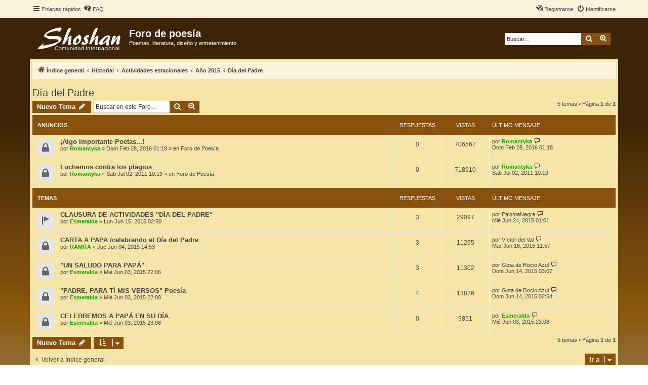

--- FILE ---
content_type: text/html; charset=UTF-8
request_url: https://www.foroshoshan.com/viewforum.php?f=193&sid=e8acdbf3ff9e8306f31792e07e776f8f
body_size: 8038
content:
<!DOCTYPE html>
<html dir="ltr" lang="es">
<head>
<meta charset="utf-8" />
<meta http-equiv="X-UA-Compatible" content="IE=edge">
<meta name="viewport" content="width=device-width, initial-scale=1" />


<title>Día del Padre - Foro de poesía</title>


	<link rel="canonical" href="https://www.foroshoshan.com/viewforum.php?f=193">

<!--
	phpBB style name: proflat
	Based on style:   prosilver (this is the default phpBB3 style)
	Original author:  Tom Beddard ( http://www.subBlue.com/ )
	Modified by:      Mazeltof ( http://www.mazeland.fr/ )
-->

<link href="./assets/css/font-awesome.min.css?assets_version=9" rel="stylesheet">
<link href="./styles/prosilver/theme/stylesheet.css?assets_version=9" rel="stylesheet">
<link href="./styles/proflat_shoshan/theme/style_proflat.css?assets_version=9" rel="stylesheet">
<link href="./styles/proflat_shoshan/theme/color_proflat.css?assets_version=9" rel="stylesheet">




<!--[if lte IE 9]>
	<link href="./styles/proflat_shoshan/theme/tweaks.css?assets_version=9" rel="stylesheet">
<![endif]-->





</head>
<body id="phpbb" class="nojs notouch section-viewforum ltr ">


	<a id="top" class="top-anchor" accesskey="t"></a>
	<div id="page-header">
		<div class="navbar" role="navigation">
	<div class="navbar-container">
	<div class="inner">

	<ul id="nav-main" class="nav-main linklist" role="menubar">

		<li id="quick-links" class="quick-links dropdown-container responsive-menu" data-skip-responsive="true">
			<a href="#" class="dropdown-trigger">
				<i class="icon fa-bars fa-fw" aria-hidden="true"></i><span>Enlaces rápidos</span>
			</a>
			<div class="dropdown">
				<div class="pointer"><div class="pointer-inner"></div></div>
				<ul class="dropdown-contents" role="menu">
					
											<li class="separator"></li>
																									<li>
								<a href="./search.php?search_id=unanswered&amp;sid=f10768f95ec65ff4c9fa095d100bc260" role="menuitem">
									<i class="icon fa-file-o fa-fw icon-gray" aria-hidden="true"></i><span>Temas sin respuesta</span>
								</a>
							</li>
							<li>
								<a href="./search.php?search_id=active_topics&amp;sid=f10768f95ec65ff4c9fa095d100bc260" role="menuitem">
									<i class="icon fa-file-o fa-fw icon-blue" aria-hidden="true"></i><span>Temas activos</span>
								</a>
							</li>
							<li class="separator"></li>
							<li>
								<a href="./search.php?sid=f10768f95ec65ff4c9fa095d100bc260" role="menuitem">
									<i class="icon fa-search fa-fw" aria-hidden="true"></i><span>Buscar</span>
								</a>
							</li>
					
										<li class="separator"></li>

									</ul>
			</div>
		</li>

				<li data-skip-responsive="true">
			<a href="/app.php/help/faq?sid=f10768f95ec65ff4c9fa095d100bc260" rel="help" title="Preguntas Frecuentes" role="menuitem">
				<i class="icon fa-question-circle fa-fw" aria-hidden="true"></i><span>FAQ</span>
			</a>
		</li>
						
			<li class="rightside"  data-skip-responsive="true">
			<a href="./ucp.php?mode=login&amp;sid=f10768f95ec65ff4c9fa095d100bc260" title="Identificarse" accesskey="x" role="menuitem">
				<i class="icon fa-power-off fa-fw" aria-hidden="true"></i><span>Identificarse</span>
			</a>
		</li>
					<li class="rightside" data-skip-responsive="true">
				<a href="./ucp.php?mode=register&amp;sid=f10768f95ec65ff4c9fa095d100bc260" role="menuitem">
					<i class="icon fa-pencil-square-o  fa-fw" aria-hidden="true"></i><span>Registrarse</span>
				</a>
			</li>
						</ul>
	</div>
	</div>
</div>		<div class="headerbar" role="banner">
		<div class="headerbar-container">
					<div class="inner">

			<div id="site-description" class="site-description">
				<a id="logo" class="logo" href="./index.php?sid=f10768f95ec65ff4c9fa095d100bc260" title="Índice general"><span class="site_logo"></span></a>
				<h1>Foro de poesía</h1>
				<p>Poemas, literatura, diseño y entretenimiento.</p>
				<p class="skiplink"><a href="#start_here">Obviar</a></p>
			</div>

									<div id="search-box" class="search-box search-header" role="search">
				<form action="./search.php?sid=f10768f95ec65ff4c9fa095d100bc260" method="get" id="search">
				<fieldset>
					<input name="keywords" id="keywords" type="search" maxlength="128" title="Buscar palabras clave" class="inputbox search tiny" size="20" value="" placeholder="Buscar…" />
					<button class="button button-search" type="submit" title="Buscar">
						<i class="icon fa-search fa-fw" aria-hidden="true"></i><span class="sr-only">Buscar</span>
					</button>
					<a href="./search.php?sid=f10768f95ec65ff4c9fa095d100bc260" class="button button-search-end" title="Búsqueda avanzada">
						<i class="icon fa-cog fa-fw" aria-hidden="true"></i><span class="sr-only">Búsqueda avanzada</span>
					</a>
					<input type="hidden" name="sid" value="f10768f95ec65ff4c9fa095d100bc260" />

				</fieldset>
				</form>
			</div>
						
			</div>
					</div>
		</div>
	</div>

<div id="wrap" class="wrap">

				<div class="navbar" role="navigation">
	<div class="inner">

	<ul id="nav-breadcrumbs" class="nav-breadcrumbs linklist navlinks" role="menubar">
						<li class="breadcrumbs" itemscope itemtype="http://schema.org/BreadcrumbList">
										<span class="crumb"  itemtype="http://schema.org/ListItem" itemprop="itemListElement" itemscope><a href="./index.php?sid=f10768f95ec65ff4c9fa095d100bc260" itemprop="url" accesskey="h" data-navbar-reference="index"><i class="icon fa-home fa-fw"></i><span itemprop="title">Índice general</span></a></span>

											<span class="crumb"  itemtype="http://schema.org/ListItem" itemprop="itemListElement" itemscope data-forum-id="67"><a href="./viewforum.php?f=67&amp;sid=f10768f95ec65ff4c9fa095d100bc260" itemprop="url"><span itemprop="title">Historial</span></a></span>
															<span class="crumb"  itemtype="http://schema.org/ListItem" itemprop="itemListElement" itemscope data-forum-id="74"><a href="./viewforum.php?f=74&amp;sid=f10768f95ec65ff4c9fa095d100bc260" itemprop="url"><span itemprop="title">Actividades estacionales</span></a></span>
															<span class="crumb"  itemtype="http://schema.org/ListItem" itemprop="itemListElement" itemscope data-forum-id="190"><a href="./viewforum.php?f=190&amp;sid=f10768f95ec65ff4c9fa095d100bc260" itemprop="url"><span itemprop="title">Año 2015</span></a></span>
															<span class="crumb"  itemtype="http://schema.org/ListItem" itemprop="itemListElement" itemscope data-forum-id="193"><a href="./viewforum.php?f=193&amp;sid=f10768f95ec65ff4c9fa095d100bc260" itemprop="url"><span itemprop="title">Día del Padre</span></a></span>
												</li>
		
					<li class="rightside responsive-search">
				<a href="./search.php?sid=f10768f95ec65ff4c9fa095d100bc260" title="Ver opciones de búsqueda avanzada" role="menuitem">
					<i class="icon fa-search fa-fw" aria-hidden="true"></i><span class="sr-only">Buscar</span>
				</a>
			</li>
		
			</ul>

	</div>
</div>

	
	<a id="start_here" class="anchor"></a>
	<div id="page-body" class="page-body" role="main">

		
		<h2 class="forum-title"><a href="./viewforum.php?f=193&amp;sid=f10768f95ec65ff4c9fa095d100bc260">Día del Padre</a></h2>
<div>
	<!-- NOTE: remove the style="display: none" when you want to have the forum description on the forum body -->
	<div style="display: none !important;">Durante el mes de junio, la mayor parte de los países del mundo celebran el Día del Padre. En el foro, también lo celebramos.<br /></div>	</div>



	<div class="action-bar bar-top">

				
		<a href="./posting.php?mode=post&amp;f=193&amp;sid=f10768f95ec65ff4c9fa095d100bc260" class="button" title="Publicar un nuevo tema">
							<span>Nuevo Tema</span> <i class="icon fa-pencil fa-fw" aria-hidden="true"></i>
					</a>
						
	
			<div class="search-box" role="search">
			<form method="get" id="forum-search" action="./search.php?sid=f10768f95ec65ff4c9fa095d100bc260">
			<fieldset>
				<input class="inputbox search tiny" type="search" name="keywords" id="search_keywords" size="20" placeholder="Buscar en este Foro…" />
				<button class="button button-search" type="submit" title="Buscar">
					<i class="icon fa-search fa-fw" aria-hidden="true"></i><span class="sr-only">Buscar</span>
				</button>
				<a href="./search.php?sid=f10768f95ec65ff4c9fa095d100bc260" class="button button-search-end" title="Búsqueda avanzada">
					<i class="icon fa-cog fa-fw" aria-hidden="true"></i><span class="sr-only">Búsqueda avanzada</span>
				</a>
				<input type="hidden" name="fid[0]" value="193" />
<input type="hidden" name="sid" value="f10768f95ec65ff4c9fa095d100bc260" />

			</fieldset>
			</form>
		</div>
	
	<div class="pagination">
		5 temas
					&bull; Página <strong>1</strong> de <strong>1</strong>
			</div>

	</div>




	
			<div class="forumbg announcement">
		<div class="inner">
		<ul class="topiclist">
			<li class="header">
				<dl class="row-item">
					<dt><div class="list-inner">Anuncios</div></dt>
					<dd class="posts">Respuestas</dd>
					<dd class="views">Vistas</dd>
					<dd class="lastpost"><span>Último mensaje</span></dd>
				</dl>
			</li>
		</ul>
		<ul class="topiclist topics">
	
				<li class="row bg1 global-announce">
						<dl class="row-item global_read_locked">
				<dt title="Este tema está cerrado, no puede editar mensajes o enviar nuevas respuestas">
				
					<div class="list-inner">
																		<a href="./viewtopic.php?f=2&amp;t=53174&amp;sid=f10768f95ec65ff4c9fa095d100bc260" class="topictitle">¡Algo  Importante  Poetas...!</a>																								<br />
						
												<div class="responsive-show" style="display: none;">
							Último mensaje por <a href="./memberlist.php?mode=viewprofile&amp;u=433&amp;sid=f10768f95ec65ff4c9fa095d100bc260" style="color: #00AA00;" class="username-coloured">Romantyka</a> &laquo; <a href="./viewtopic.php?f=2&amp;t=53174&amp;p=522814&amp;sid=f10768f95ec65ff4c9fa095d100bc260#p522814" title="Ir al último mensaje">Dom Feb 28, 2016 01:18</a>
							<br />Publicado en <a href="./viewforum.php?f=2&amp;sid=f10768f95ec65ff4c9fa095d100bc260">Foro de Poesía</a>						</div>
												
						<div class="topic-poster responsive-hide left-box">
																					por <a href="./memberlist.php?mode=viewprofile&amp;u=433&amp;sid=f10768f95ec65ff4c9fa095d100bc260" style="color: #00AA00;" class="username-coloured">Romantyka</a> &raquo; Dom Feb 28, 2016 01:18							 &raquo; en <a href="./viewforum.php?f=2&amp;sid=f10768f95ec65ff4c9fa095d100bc260">Foro de Poesía</a>						</div>

						
											</div>
				</dt>
				<dd class="posts">0 <dfn>Respuestas</dfn></dd>
				<dd class="views">706567 <dfn>Vistas</dfn></dd>
				<dd class="lastpost">
					<span><dfn>Último mensaje </dfn>por <a href="./memberlist.php?mode=viewprofile&amp;u=433&amp;sid=f10768f95ec65ff4c9fa095d100bc260" style="color: #00AA00;" class="username-coloured">Romantyka</a>													<a href="./viewtopic.php?f=2&amp;t=53174&amp;p=522814&amp;sid=f10768f95ec65ff4c9fa095d100bc260#p522814" title="Ir al último mensaje">
								<i class="icon fa-external-link-square fa-fw icon-lightgray icon-md" aria-hidden="true"></i><span class="sr-only"></span>
							</a>
												<br />Dom Feb 28, 2016 01:18
					</span>
				</dd>
			</dl>
					</li>
		
	

	
	
				<li class="row bg2 global-announce">
						<dl class="row-item global_read_locked">
				<dt title="Este tema está cerrado, no puede editar mensajes o enviar nuevas respuestas">
				
					<div class="list-inner">
																		<a href="./viewtopic.php?f=2&amp;t=34884&amp;sid=f10768f95ec65ff4c9fa095d100bc260" class="topictitle">Luchemos  contra  los  plagios</a>																								<br />
						
												<div class="responsive-show" style="display: none;">
							Último mensaje por <a href="./memberlist.php?mode=viewprofile&amp;u=433&amp;sid=f10768f95ec65ff4c9fa095d100bc260" style="color: #00AA00;" class="username-coloured">Romantyka</a> &laquo; <a href="./viewtopic.php?f=2&amp;t=34884&amp;p=337564&amp;sid=f10768f95ec65ff4c9fa095d100bc260#p337564" title="Ir al último mensaje">Sab Jul 02, 2011 10:19</a>
							<br />Publicado en <a href="./viewforum.php?f=2&amp;sid=f10768f95ec65ff4c9fa095d100bc260">Foro de Poesía</a>						</div>
												
						<div class="topic-poster responsive-hide left-box">
																					por <a href="./memberlist.php?mode=viewprofile&amp;u=433&amp;sid=f10768f95ec65ff4c9fa095d100bc260" style="color: #00AA00;" class="username-coloured">Romantyka</a> &raquo; Sab Jul 02, 2011 10:19							 &raquo; en <a href="./viewforum.php?f=2&amp;sid=f10768f95ec65ff4c9fa095d100bc260">Foro de Poesía</a>						</div>

						
											</div>
				</dt>
				<dd class="posts">0 <dfn>Respuestas</dfn></dd>
				<dd class="views">718910 <dfn>Vistas</dfn></dd>
				<dd class="lastpost">
					<span><dfn>Último mensaje </dfn>por <a href="./memberlist.php?mode=viewprofile&amp;u=433&amp;sid=f10768f95ec65ff4c9fa095d100bc260" style="color: #00AA00;" class="username-coloured">Romantyka</a>													<a href="./viewtopic.php?f=2&amp;t=34884&amp;p=337564&amp;sid=f10768f95ec65ff4c9fa095d100bc260#p337564" title="Ir al último mensaje">
								<i class="icon fa-external-link-square fa-fw icon-lightgray icon-md" aria-hidden="true"></i><span class="sr-only"></span>
							</a>
												<br />Sab Jul 02, 2011 10:19
					</span>
				</dd>
			</dl>
					</li>
		
	

			</ul>
		</div>
	</div>
	
			<div class="forumbg">
		<div class="inner">
		<ul class="topiclist">
			<li class="header">
				<dl class="row-item">
					<dt><div class="list-inner">Temas</div></dt>
					<dd class="posts">Respuestas</dd>
					<dd class="views">Vistas</dd>
					<dd class="lastpost"><span>Último mensaje</span></dd>
				</dl>
			</li>
		</ul>
		<ul class="topiclist topics">
	
				<li class="row bg1 sticky">
						<dl class="row-item sticky_read">
				<dt title="No hay mensajes sin leer">
				
					<div class="list-inner">
																		<a href="./viewtopic.php?f=193&amp;t=52095&amp;sid=f10768f95ec65ff4c9fa095d100bc260" class="topictitle">CLAUSURA DE ACTIVIDADES &quot;DÍA DEL PADRE&quot;</a>																								<br />
						
												<div class="responsive-show" style="display: none;">
							Último mensaje por <a href="./memberlist.php?mode=viewprofile&amp;u=8495&amp;sid=f10768f95ec65ff4c9fa095d100bc260" class="username">PalomaNegra</a> &laquo; <a href="./viewtopic.php?f=193&amp;t=52095&amp;p=514647&amp;sid=f10768f95ec65ff4c9fa095d100bc260#p514647" title="Ir al último mensaje">Mié Jun 24, 2015 01:01</a>
													</div>
													<span class="responsive-show left-box" style="display: none;">Respuestas: <strong>3</strong></span>
												
						<div class="topic-poster responsive-hide left-box">
																					por <a href="./memberlist.php?mode=viewprofile&amp;u=1411&amp;sid=f10768f95ec65ff4c9fa095d100bc260" style="color: #00AA00;" class="username-coloured">Esmeralda</a> &raquo; Lun Jun 15, 2015 02:50													</div>

						
											</div>
				</dt>
				<dd class="posts">3 <dfn>Respuestas</dfn></dd>
				<dd class="views">29097 <dfn>Vistas</dfn></dd>
				<dd class="lastpost">
					<span><dfn>Último mensaje </dfn>por <a href="./memberlist.php?mode=viewprofile&amp;u=8495&amp;sid=f10768f95ec65ff4c9fa095d100bc260" class="username">PalomaNegra</a>													<a href="./viewtopic.php?f=193&amp;t=52095&amp;p=514647&amp;sid=f10768f95ec65ff4c9fa095d100bc260#p514647" title="Ir al último mensaje">
								<i class="icon fa-external-link-square fa-fw icon-lightgray icon-md" aria-hidden="true"></i><span class="sr-only"></span>
							</a>
												<br />Mié Jun 24, 2015 01:01
					</span>
				</dd>
			</dl>
					</li>
		
	

	
	
				<li class="row bg2 sticky">
						<dl class="row-item sticky_read_locked">
				<dt title="Este tema está cerrado, no puede editar mensajes o enviar nuevas respuestas">
				
					<div class="list-inner">
																		<a href="./viewtopic.php?f=193&amp;t=52047&amp;sid=f10768f95ec65ff4c9fa095d100bc260" class="topictitle">CARTA A PAPA /celebrando el Día del Padre</a>																								<br />
						
												<div class="responsive-show" style="display: none;">
							Último mensaje por <a href="./memberlist.php?mode=viewprofile&amp;u=2188&amp;sid=f10768f95ec65ff4c9fa095d100bc260" class="username">Víctor del Val</a> &laquo; <a href="./viewtopic.php?f=193&amp;t=52047&amp;p=514305&amp;sid=f10768f95ec65ff4c9fa095d100bc260#p514305" title="Ir al último mensaje">Mar Jun 16, 2015 11:57</a>
													</div>
													<span class="responsive-show left-box" style="display: none;">Respuestas: <strong>3</strong></span>
												
						<div class="topic-poster responsive-hide left-box">
																					por <a href="./memberlist.php?mode=viewprofile&amp;u=63&amp;sid=f10768f95ec65ff4c9fa095d100bc260" style="color: #00AA00;" class="username-coloured">RAMITA</a> &raquo; Jue Jun 04, 2015 14:53													</div>

						
											</div>
				</dt>
				<dd class="posts">3 <dfn>Respuestas</dfn></dd>
				<dd class="views">11265 <dfn>Vistas</dfn></dd>
				<dd class="lastpost">
					<span><dfn>Último mensaje </dfn>por <a href="./memberlist.php?mode=viewprofile&amp;u=2188&amp;sid=f10768f95ec65ff4c9fa095d100bc260" class="username">Víctor del Val</a>													<a href="./viewtopic.php?f=193&amp;t=52047&amp;p=514305&amp;sid=f10768f95ec65ff4c9fa095d100bc260#p514305" title="Ir al último mensaje">
								<i class="icon fa-external-link-square fa-fw icon-lightgray icon-md" aria-hidden="true"></i><span class="sr-only"></span>
							</a>
												<br />Mar Jun 16, 2015 11:57
					</span>
				</dd>
			</dl>
					</li>
		
	

	
	
				<li class="row bg1 sticky">
						<dl class="row-item sticky_read_locked">
				<dt title="Este tema está cerrado, no puede editar mensajes o enviar nuevas respuestas">
				
					<div class="list-inner">
																		<a href="./viewtopic.php?f=193&amp;t=52042&amp;sid=f10768f95ec65ff4c9fa095d100bc260" class="topictitle">&quot;UN SALUDO PARA PAPÁ&quot;</a>																								<br />
						
												<div class="responsive-show" style="display: none;">
							Último mensaje por <a href="./memberlist.php?mode=viewprofile&amp;u=9080&amp;sid=f10768f95ec65ff4c9fa095d100bc260" class="username">Gota de Rocio Azul</a> &laquo; <a href="./viewtopic.php?f=193&amp;t=52042&amp;p=514214&amp;sid=f10768f95ec65ff4c9fa095d100bc260#p514214" title="Ir al último mensaje">Dom Jun 14, 2015 03:07</a>
													</div>
													<span class="responsive-show left-box" style="display: none;">Respuestas: <strong>3</strong></span>
												
						<div class="topic-poster responsive-hide left-box">
																					por <a href="./memberlist.php?mode=viewprofile&amp;u=1411&amp;sid=f10768f95ec65ff4c9fa095d100bc260" style="color: #00AA00;" class="username-coloured">Esmeralda</a> &raquo; Mié Jun 03, 2015 22:06													</div>

						
											</div>
				</dt>
				<dd class="posts">3 <dfn>Respuestas</dfn></dd>
				<dd class="views">11302 <dfn>Vistas</dfn></dd>
				<dd class="lastpost">
					<span><dfn>Último mensaje </dfn>por <a href="./memberlist.php?mode=viewprofile&amp;u=9080&amp;sid=f10768f95ec65ff4c9fa095d100bc260" class="username">Gota de Rocio Azul</a>													<a href="./viewtopic.php?f=193&amp;t=52042&amp;p=514214&amp;sid=f10768f95ec65ff4c9fa095d100bc260#p514214" title="Ir al último mensaje">
								<i class="icon fa-external-link-square fa-fw icon-lightgray icon-md" aria-hidden="true"></i><span class="sr-only"></span>
							</a>
												<br />Dom Jun 14, 2015 03:07
					</span>
				</dd>
			</dl>
					</li>
		
	

	
	
				<li class="row bg2 sticky">
						<dl class="row-item sticky_read_locked">
				<dt title="Este tema está cerrado, no puede editar mensajes o enviar nuevas respuestas">
				
					<div class="list-inner">
																		<a href="./viewtopic.php?f=193&amp;t=52043&amp;sid=f10768f95ec65ff4c9fa095d100bc260" class="topictitle">&quot;PADRE, PARA TÍ MIS VERSOS&quot;  Poesía</a>																								<br />
						
												<div class="responsive-show" style="display: none;">
							Último mensaje por <a href="./memberlist.php?mode=viewprofile&amp;u=9080&amp;sid=f10768f95ec65ff4c9fa095d100bc260" class="username">Gota de Rocio Azul</a> &laquo; <a href="./viewtopic.php?f=193&amp;t=52043&amp;p=514213&amp;sid=f10768f95ec65ff4c9fa095d100bc260#p514213" title="Ir al último mensaje">Dom Jun 14, 2015 02:54</a>
													</div>
													<span class="responsive-show left-box" style="display: none;">Respuestas: <strong>4</strong></span>
												
						<div class="topic-poster responsive-hide left-box">
																					por <a href="./memberlist.php?mode=viewprofile&amp;u=1411&amp;sid=f10768f95ec65ff4c9fa095d100bc260" style="color: #00AA00;" class="username-coloured">Esmeralda</a> &raquo; Mié Jun 03, 2015 22:08													</div>

						
											</div>
				</dt>
				<dd class="posts">4 <dfn>Respuestas</dfn></dd>
				<dd class="views">13826 <dfn>Vistas</dfn></dd>
				<dd class="lastpost">
					<span><dfn>Último mensaje </dfn>por <a href="./memberlist.php?mode=viewprofile&amp;u=9080&amp;sid=f10768f95ec65ff4c9fa095d100bc260" class="username">Gota de Rocio Azul</a>													<a href="./viewtopic.php?f=193&amp;t=52043&amp;p=514213&amp;sid=f10768f95ec65ff4c9fa095d100bc260#p514213" title="Ir al último mensaje">
								<i class="icon fa-external-link-square fa-fw icon-lightgray icon-md" aria-hidden="true"></i><span class="sr-only"></span>
							</a>
												<br />Dom Jun 14, 2015 02:54
					</span>
				</dd>
			</dl>
					</li>
		
	

	
	
				<li class="row bg1 sticky">
						<dl class="row-item sticky_read_locked">
				<dt title="Este tema está cerrado, no puede editar mensajes o enviar nuevas respuestas">
				
					<div class="list-inner">
																		<a href="./viewtopic.php?f=193&amp;t=52044&amp;sid=f10768f95ec65ff4c9fa095d100bc260" class="topictitle">CELEBREMOS A PAPÁ EN SU DÍA</a>																								<br />
						
												<div class="responsive-show" style="display: none;">
							Último mensaje por <a href="./memberlist.php?mode=viewprofile&amp;u=1411&amp;sid=f10768f95ec65ff4c9fa095d100bc260" style="color: #00AA00;" class="username-coloured">Esmeralda</a> &laquo; <a href="./viewtopic.php?f=193&amp;t=52044&amp;p=513841&amp;sid=f10768f95ec65ff4c9fa095d100bc260#p513841" title="Ir al último mensaje">Mié Jun 03, 2015 23:08</a>
													</div>
												
						<div class="topic-poster responsive-hide left-box">
																					por <a href="./memberlist.php?mode=viewprofile&amp;u=1411&amp;sid=f10768f95ec65ff4c9fa095d100bc260" style="color: #00AA00;" class="username-coloured">Esmeralda</a> &raquo; Mié Jun 03, 2015 23:08													</div>

						
											</div>
				</dt>
				<dd class="posts">0 <dfn>Respuestas</dfn></dd>
				<dd class="views">9851 <dfn>Vistas</dfn></dd>
				<dd class="lastpost">
					<span><dfn>Último mensaje </dfn>por <a href="./memberlist.php?mode=viewprofile&amp;u=1411&amp;sid=f10768f95ec65ff4c9fa095d100bc260" style="color: #00AA00;" class="username-coloured">Esmeralda</a>													<a href="./viewtopic.php?f=193&amp;t=52044&amp;p=513841&amp;sid=f10768f95ec65ff4c9fa095d100bc260#p513841" title="Ir al último mensaje">
								<i class="icon fa-external-link-square fa-fw icon-lightgray icon-md" aria-hidden="true"></i><span class="sr-only"></span>
							</a>
												<br />Mié Jun 03, 2015 23:08
					</span>
				</dd>
			</dl>
					</li>
		
				</ul>
		</div>
	</div>
	

	<div class="action-bar bar-bottom">
					
			<a href="./posting.php?mode=post&amp;f=193&amp;sid=f10768f95ec65ff4c9fa095d100bc260" class="button" title="Publicar un nuevo tema">
							<span>Nuevo Tema</span> <i class="icon fa-pencil fa-fw" aria-hidden="true"></i>
						</a>

						
		
					<form method="post" action="./viewforum.php?f=193&amp;sid=f10768f95ec65ff4c9fa095d100bc260">
			<div class="dropdown-container dropdown-container-left dropdown-button-control sort-tools">
	<span title="Opciones de ordenar y mostrar" class="button button-secondary dropdown-trigger dropdown-select">
		<i class="icon fa-sort-amount-asc fa-fw" aria-hidden="true"></i>
		<span class="caret"><i class="icon fa-sort-down fa-fw" aria-hidden="true"></i></span>
	</span>
	<div class="dropdown hidden">
		<div class="pointer"><div class="pointer-inner"></div></div>
		<div class="dropdown-contents">
			<fieldset class="display-options">
							<label>Mostrar: <select name="st" id="st"><option value="0" selected="selected">Todos los Temas</option><option value="1">1 día</option><option value="7">7 días</option><option value="14">2 semanas</option><option value="30">1 mes</option><option value="90">3 meses</option><option value="180">6 meses</option><option value="365">1 año</option></select></label>
								<label>Ordenar por: <select name="sk" id="sk"><option value="a">Autor</option><option value="t" selected="selected">Fecha publicación</option><option value="r">Respuestas</option><option value="s">Asunto</option><option value="v">Vistas</option></select></label>
				<label>Dirección: <select name="sd" id="sd"><option value="a">Ascendente</option><option value="d" selected="selected">Descendente</option></select></label>
								<hr class="dashed" />
				<input type="submit" class="button2" name="sort" value="Ir" />
						</fieldset>
		</div>
	</div>
</div>
			</form>
		
		<div class="pagination">
			5 temas
							 &bull; Página <strong>1</strong> de <strong>1</strong>
					</div>
	</div>


<div class="action-bar actions-jump">
		<p class="jumpbox-return">
		<a href="./index.php?sid=f10768f95ec65ff4c9fa095d100bc260" class="left-box arrow-left" accesskey="r">
			<i class="icon fa-angle-left fa-fw icon-black" aria-hidden="true"></i><span>Volver a Índice general</span>
		</a>
	</p>
	
		<div class="jumpbox dropdown-container dropdown-container-right dropdown-up dropdown-left dropdown-button-control" id="jumpbox">
			<span title="Ir a" class="button button-secondary dropdown-trigger dropdown-select">
				<span>Ir a</span>
				<span class="caret"><i class="icon fa-sort-down fa-fw" aria-hidden="true"></i></span>
			</span>
		<div class="dropdown">
			<div class="pointer"><div class="pointer-inner"></div></div>
			<ul class="dropdown-contents">
																				<li><a href="./viewforum.php?f=1&amp;sid=f10768f95ec65ff4c9fa095d100bc260" class="jumpbox-cat-link"> <span> Literatura, Poesías y Poemas</span></a></li>
																<li><a href="./viewforum.php?f=2&amp;sid=f10768f95ec65ff4c9fa095d100bc260" class="jumpbox-sub-link"><span class="spacer"></span> <span>&#8627; &nbsp; Foro de Poesía</span></a></li>
																<li><a href="./viewforum.php?f=117&amp;sid=f10768f95ec65ff4c9fa095d100bc260" class="jumpbox-sub-link"><span class="spacer"></span><span class="spacer"></span> <span>&#8627; &nbsp; Actividades especiales</span></a></li>
																<li><a href="./viewforum.php?f=6&amp;sid=f10768f95ec65ff4c9fa095d100bc260" class="jumpbox-sub-link"><span class="spacer"></span> <span>&#8627; &nbsp; Foro de Poesía Sensual</span></a></li>
																<li><a href="./viewforum.php?f=21&amp;sid=f10768f95ec65ff4c9fa095d100bc260" class="jumpbox-sub-link"><span class="spacer"></span> <span>&#8627; &nbsp; Foro de Arte Mayor y Menor</span></a></li>
																<li><a href="./viewforum.php?f=49&amp;sid=f10768f95ec65ff4c9fa095d100bc260" class="jumpbox-sub-link"><span class="spacer"></span><span class="spacer"></span> <span>&#8627; &nbsp; Talleres Literarios y Ortográficos</span></a></li>
																<li><a href="./viewforum.php?f=47&amp;sid=f10768f95ec65ff4c9fa095d100bc260" class="jumpbox-sub-link"><span class="spacer"></span> <span>&#8627; &nbsp; Inspiraciones Cristianas</span></a></li>
																<li><a href="./viewforum.php?f=48&amp;sid=f10768f95ec65ff4c9fa095d100bc260" class="jumpbox-sub-link"><span class="spacer"></span> <span>&#8627; &nbsp; Cartas,  Inspiraciónes, Cuentos, Reflexiones...</span></a></li>
																<li><a href="./viewforum.php?f=63&amp;sid=f10768f95ec65ff4c9fa095d100bc260" class="jumpbox-sub-link"><span class="spacer"></span> <span>&#8627; &nbsp; Declamaciones Poéticas (Poesía con voz)</span></a></li>
																<li><a href="./viewforum.php?f=77&amp;sid=f10768f95ec65ff4c9fa095d100bc260" class="jumpbox-sub-link"><span class="spacer"></span><span class="spacer"></span> <span>&#8627; &nbsp; Tutoriales y Ayuda para grabar tu voz</span></a></li>
																<li><a href="./viewforum.php?f=95&amp;sid=f10768f95ec65ff4c9fa095d100bc260" class="jumpbox-sub-link"><span class="spacer"></span><span class="spacer"></span> <span>&#8627; &nbsp; Videopoemas</span></a></li>
																<li><a href="./viewforum.php?f=92&amp;sid=f10768f95ec65ff4c9fa095d100bc260" class="jumpbox-sub-link"><span class="spacer"></span> <span>&#8627; &nbsp; VídeoPoemas</span></a></li>
																<li><a href="./viewforum.php?f=94&amp;sid=f10768f95ec65ff4c9fa095d100bc260" class="jumpbox-sub-link"><span class="spacer"></span><span class="spacer"></span> <span>&#8627; &nbsp; Tutoriales y Ayuda para crear vídeos</span></a></li>
																<li><a href="./viewforum.php?f=96&amp;sid=f10768f95ec65ff4c9fa095d100bc260" class="jumpbox-sub-link"><span class="spacer"></span><span class="spacer"></span> <span>&#8627; &nbsp; Declamaciones</span></a></li>
																<li><a href="./viewforum.php?f=54&amp;sid=f10768f95ec65ff4c9fa095d100bc260" class="jumpbox-sub-link"><span class="spacer"></span> <span>&#8627; &nbsp; Foro de Poemarios</span></a></li>
																<li><a href="./viewforum.php?f=152&amp;sid=f10768f95ec65ff4c9fa095d100bc260" class="jumpbox-sub-link"><span class="spacer"></span> <span>&#8627; &nbsp; Los plagios están prohibidos</span></a></li>
																<li><a href="./viewforum.php?f=153&amp;sid=f10768f95ec65ff4c9fa095d100bc260" class="jumpbox-sub-link"><span class="spacer"></span><span class="spacer"></span> <span>&#8627; &nbsp; Exhibición de la vergüenza</span></a></li>
																<li><a href="./viewforum.php?f=154&amp;sid=f10768f95ec65ff4c9fa095d100bc260" class="jumpbox-sub-link"><span class="spacer"></span><span class="spacer"></span> <span>&#8627; &nbsp; ¡Me plagiaron en otro sitio!</span></a></li>
																<li><a href="./viewforum.php?f=29&amp;sid=f10768f95ec65ff4c9fa095d100bc260" class="jumpbox-cat-link"> <span> Comunidad e Interacción</span></a></li>
																<li><a href="./viewforum.php?f=30&amp;sid=f10768f95ec65ff4c9fa095d100bc260" class="jumpbox-sub-link"><span class="spacer"></span> <span>&#8627; &nbsp; Foro de Mujeres</span></a></li>
																<li><a href="./viewforum.php?f=97&amp;sid=f10768f95ec65ff4c9fa095d100bc260" class="jumpbox-sub-link"><span class="spacer"></span><span class="spacer"></span> <span>&#8627; &nbsp; Toda Mujer es Bella</span></a></li>
																<li><a href="./viewforum.php?f=33&amp;sid=f10768f95ec65ff4c9fa095d100bc260" class="jumpbox-sub-link"><span class="spacer"></span><span class="spacer"></span> <span>&#8627; &nbsp; Recetas de cocina y trucos caseros</span></a></li>
																<li><a href="./viewforum.php?f=32&amp;sid=f10768f95ec65ff4c9fa095d100bc260" class="jumpbox-sub-link"><span class="spacer"></span> <span>&#8627; &nbsp; Foro de Conversación Libre</span></a></li>
																<li><a href="./viewforum.php?f=42&amp;sid=f10768f95ec65ff4c9fa095d100bc260" class="jumpbox-sub-link"><span class="spacer"></span><span class="spacer"></span> <span>&#8627; &nbsp; Humor, chistes y diversión</span></a></li>
																<li><a href="./viewforum.php?f=40&amp;sid=f10768f95ec65ff4c9fa095d100bc260" class="jumpbox-sub-link"><span class="spacer"></span><span class="spacer"></span> <span>&#8627; &nbsp; Foro de Música</span></a></li>
																<li><a href="./viewforum.php?f=91&amp;sid=f10768f95ec65ff4c9fa095d100bc260" class="jumpbox-sub-link"><span class="spacer"></span><span class="spacer"></span> <span>&#8627; &nbsp; Foro de Encuestas</span></a></li>
																<li><a href="./viewforum.php?f=35&amp;sid=f10768f95ec65ff4c9fa095d100bc260" class="jumpbox-sub-link"><span class="spacer"></span> <span>&#8627; &nbsp; Foro de Amistad y Presentaciones</span></a></li>
																<li><a href="./viewforum.php?f=34&amp;sid=f10768f95ec65ff4c9fa095d100bc260" class="jumpbox-sub-link"><span class="spacer"></span><span class="spacer"></span> <span>&#8627; &nbsp; Álbum de Fotos</span></a></li>
																<li><a href="./viewforum.php?f=36&amp;sid=f10768f95ec65ff4c9fa095d100bc260" class="jumpbox-sub-link"><span class="spacer"></span> <span>&#8627; &nbsp; Sala de Fiestas y Celebraciones</span></a></li>
																<li><a href="./viewforum.php?f=78&amp;sid=f10768f95ec65ff4c9fa095d100bc260" class="jumpbox-sub-link"><span class="spacer"></span><span class="spacer"></span> <span>&#8627; &nbsp; Premios del Foro Shoshan</span></a></li>
																<li><a href="./viewforum.php?f=90&amp;sid=f10768f95ec65ff4c9fa095d100bc260" class="jumpbox-sub-link"><span class="spacer"></span><span class="spacer"></span><span class="spacer"></span> <span>&#8627; &nbsp; Abril 2008</span></a></li>
																<li><a href="./viewforum.php?f=98&amp;sid=f10768f95ec65ff4c9fa095d100bc260" class="jumpbox-sub-link"><span class="spacer"></span><span class="spacer"></span><span class="spacer"></span> <span>&#8627; &nbsp; Mayo 2008</span></a></li>
																<li><a href="./viewforum.php?f=120&amp;sid=f10768f95ec65ff4c9fa095d100bc260" class="jumpbox-sub-link"><span class="spacer"></span> <span>&#8627; &nbsp; Colección de premios</span></a></li>
																<li><a href="./viewforum.php?f=37&amp;sid=f10768f95ec65ff4c9fa095d100bc260" class="jumpbox-cat-link"> <span> Foros de Diseño Gráfico</span></a></li>
																<li><a href="./viewforum.php?f=81&amp;sid=f10768f95ec65ff4c9fa095d100bc260" class="jumpbox-sub-link"><span class="spacer"></span><span class="spacer"></span> <span>&#8627; &nbsp; Diseños MaJeLkY R.</span></a></li>
																<li><a href="./viewforum.php?f=56&amp;sid=f10768f95ec65ff4c9fa095d100bc260" class="jumpbox-cat-link"> <span> General</span></a></li>
																<li><a href="./viewforum.php?f=57&amp;sid=f10768f95ec65ff4c9fa095d100bc260" class="jumpbox-sub-link"><span class="spacer"></span> <span>&#8627; &nbsp; Noticias del foro</span></a></li>
																<li><a href="./viewforum.php?f=58&amp;sid=f10768f95ec65ff4c9fa095d100bc260" class="jumpbox-sub-link"><span class="spacer"></span> <span>&#8627; &nbsp; Comentarios, Preguntas y Sugerencias</span></a></li>
																<li><a href="./viewforum.php?f=3&amp;sid=f10768f95ec65ff4c9fa095d100bc260" class="jumpbox-sub-link"><span class="spacer"></span> <span>&#8627; &nbsp; Tutoriales del foro</span></a></li>
																<li><a href="./viewforum.php?f=67&amp;sid=f10768f95ec65ff4c9fa095d100bc260" class="jumpbox-cat-link"> <span> Historial</span></a></li>
																<li><a href="./viewforum.php?f=68&amp;sid=f10768f95ec65ff4c9fa095d100bc260" class="jumpbox-sub-link"><span class="spacer"></span> <span>&#8627; &nbsp; Archivo del Foro Shoshan 2002-2008</span></a></li>
																<li><a href="./viewforum.php?f=74&amp;sid=f10768f95ec65ff4c9fa095d100bc260" class="jumpbox-sub-link"><span class="spacer"></span> <span>&#8627; &nbsp; Actividades estacionales</span></a></li>
																<li><a href="./viewforum.php?f=114&amp;sid=f10768f95ec65ff4c9fa095d100bc260" class="jumpbox-sub-link"><span class="spacer"></span><span class="spacer"></span> <span>&#8627; &nbsp; Año 2008</span></a></li>
																<li><a href="./viewforum.php?f=52&amp;sid=f10768f95ec65ff4c9fa095d100bc260" class="jumpbox-sub-link"><span class="spacer"></span><span class="spacer"></span><span class="spacer"></span> <span>&#8627; &nbsp; Palacio Navideño</span></a></li>
																<li><a href="./viewforum.php?f=70&amp;sid=f10768f95ec65ff4c9fa095d100bc260" class="jumpbox-sub-link"><span class="spacer"></span><span class="spacer"></span><span class="spacer"></span> <span>&#8627; &nbsp; Certamen Poético de San Valentín</span></a></li>
																<li><a href="./viewforum.php?f=69&amp;sid=f10768f95ec65ff4c9fa095d100bc260" class="jumpbox-sub-link"><span class="spacer"></span><span class="spacer"></span><span class="spacer"></span> <span>&#8627; &nbsp; Palacio de San Valentín</span></a></li>
																<li><a href="./viewforum.php?f=99&amp;sid=f10768f95ec65ff4c9fa095d100bc260" class="jumpbox-sub-link"><span class="spacer"></span><span class="spacer"></span><span class="spacer"></span> <span>&#8627; &nbsp; VIII Aniversario del Foro</span></a></li>
																<li><a href="./viewforum.php?f=101&amp;sid=f10768f95ec65ff4c9fa095d100bc260" class="jumpbox-sub-link"><span class="spacer"></span><span class="spacer"></span><span class="spacer"></span><span class="spacer"></span> <span>&#8627; &nbsp; Certamen de Poesía Romántica</span></a></li>
																<li><a href="./viewforum.php?f=102&amp;sid=f10768f95ec65ff4c9fa095d100bc260" class="jumpbox-sub-link"><span class="spacer"></span><span class="spacer"></span><span class="spacer"></span><span class="spacer"></span> <span>&#8627; &nbsp; Certamen de Poesía Sensual</span></a></li>
																<li><a href="./viewforum.php?f=103&amp;sid=f10768f95ec65ff4c9fa095d100bc260" class="jumpbox-sub-link"><span class="spacer"></span><span class="spacer"></span><span class="spacer"></span><span class="spacer"></span> <span>&#8627; &nbsp; Certamen de Cartas Románticas</span></a></li>
																<li><a href="./viewforum.php?f=104&amp;sid=f10768f95ec65ff4c9fa095d100bc260" class="jumpbox-sub-link"><span class="spacer"></span><span class="spacer"></span><span class="spacer"></span><span class="spacer"></span> <span>&#8627; &nbsp; Certamen de Sonetos de Amor</span></a></li>
																<li><a href="./viewforum.php?f=75&amp;sid=f10768f95ec65ff4c9fa095d100bc260" class="jumpbox-sub-link"><span class="spacer"></span><span class="spacer"></span><span class="spacer"></span> <span>&#8627; &nbsp; Otros (2008)</span></a></li>
																<li><a href="./viewforum.php?f=115&amp;sid=f10768f95ec65ff4c9fa095d100bc260" class="jumpbox-sub-link"><span class="spacer"></span><span class="spacer"></span> <span>&#8627; &nbsp; Año 2009</span></a></li>
																<li><a href="./viewforum.php?f=134&amp;sid=f10768f95ec65ff4c9fa095d100bc260" class="jumpbox-sub-link"><span class="spacer"></span><span class="spacer"></span><span class="spacer"></span> <span>&#8627; &nbsp; Foro de Navidad 2009-2010</span></a></li>
																<li><a href="./viewforum.php?f=132&amp;sid=f10768f95ec65ff4c9fa095d100bc260" class="jumpbox-sub-link"><span class="spacer"></span><span class="spacer"></span><span class="spacer"></span> <span>&#8627; &nbsp; Halloween</span></a></li>
																<li><a href="./viewforum.php?f=126&amp;sid=f10768f95ec65ff4c9fa095d100bc260" class="jumpbox-sub-link"><span class="spacer"></span><span class="spacer"></span><span class="spacer"></span> <span>&#8627; &nbsp; IX Aniversario del Foro</span></a></li>
																<li><a href="./viewforum.php?f=127&amp;sid=f10768f95ec65ff4c9fa095d100bc260" class="jumpbox-sub-link"><span class="spacer"></span><span class="spacer"></span><span class="spacer"></span><span class="spacer"></span> <span>&#8627; &nbsp; Certamen de Poesía Romántica</span></a></li>
																<li><a href="./viewforum.php?f=128&amp;sid=f10768f95ec65ff4c9fa095d100bc260" class="jumpbox-sub-link"><span class="spacer"></span><span class="spacer"></span><span class="spacer"></span><span class="spacer"></span> <span>&#8627; &nbsp; Certamen de Sonetos de Amor</span></a></li>
																<li><a href="./viewforum.php?f=129&amp;sid=f10768f95ec65ff4c9fa095d100bc260" class="jumpbox-sub-link"><span class="spacer"></span><span class="spacer"></span><span class="spacer"></span><span class="spacer"></span> <span>&#8627; &nbsp; Certamen de Cartas de Amor</span></a></li>
																<li><a href="./viewforum.php?f=130&amp;sid=f10768f95ec65ff4c9fa095d100bc260" class="jumpbox-sub-link"><span class="spacer"></span><span class="spacer"></span><span class="spacer"></span><span class="spacer"></span> <span>&#8627; &nbsp; Actividades especiales</span></a></li>
																<li><a href="./viewforum.php?f=113&amp;sid=f10768f95ec65ff4c9fa095d100bc260" class="jumpbox-sub-link"><span class="spacer"></span><span class="spacer"></span><span class="spacer"></span> <span>&#8627; &nbsp; San Valentín 2009</span></a></li>
																<li><a href="./viewforum.php?f=110&amp;sid=f10768f95ec65ff4c9fa095d100bc260" class="jumpbox-sub-link"><span class="spacer"></span><span class="spacer"></span><span class="spacer"></span> <span>&#8627; &nbsp; Foro de Navidad 2008-2009</span></a></li>
																<li><a href="./viewforum.php?f=136&amp;sid=f10768f95ec65ff4c9fa095d100bc260" class="jumpbox-sub-link"><span class="spacer"></span><span class="spacer"></span> <span>&#8627; &nbsp; Año 2010</span></a></li>
																<li><a href="./viewforum.php?f=135&amp;sid=f10768f95ec65ff4c9fa095d100bc260" class="jumpbox-sub-link"><span class="spacer"></span><span class="spacer"></span><span class="spacer"></span> <span>&#8627; &nbsp; San Valentín</span></a></li>
																<li><a href="./viewforum.php?f=137&amp;sid=f10768f95ec65ff4c9fa095d100bc260" class="jumpbox-sub-link"><span class="spacer"></span><span class="spacer"></span><span class="spacer"></span> <span>&#8627; &nbsp; Día de la Madre</span></a></li>
																<li><a href="./viewforum.php?f=138&amp;sid=f10768f95ec65ff4c9fa095d100bc260" class="jumpbox-sub-link"><span class="spacer"></span><span class="spacer"></span><span class="spacer"></span> <span>&#8627; &nbsp; Foro de Navidad 2010-2011</span></a></li>
																<li><a href="./viewforum.php?f=140&amp;sid=f10768f95ec65ff4c9fa095d100bc260" class="jumpbox-sub-link"><span class="spacer"></span><span class="spacer"></span> <span>&#8627; &nbsp; Año 2011</span></a></li>
																<li><a href="./viewforum.php?f=139&amp;sid=f10768f95ec65ff4c9fa095d100bc260" class="jumpbox-sub-link"><span class="spacer"></span><span class="spacer"></span><span class="spacer"></span> <span>&#8627; &nbsp; San Valentín 2011</span></a></li>
																<li><a href="./viewforum.php?f=142&amp;sid=f10768f95ec65ff4c9fa095d100bc260" class="jumpbox-sub-link"><span class="spacer"></span><span class="spacer"></span><span class="spacer"></span> <span>&#8627; &nbsp; Día de la Madre</span></a></li>
																<li><a href="./viewforum.php?f=144&amp;sid=f10768f95ec65ff4c9fa095d100bc260" class="jumpbox-sub-link"><span class="spacer"></span><span class="spacer"></span><span class="spacer"></span> <span>&#8627; &nbsp; XI Aniversario del Foro</span></a></li>
																<li><a href="./viewforum.php?f=149&amp;sid=f10768f95ec65ff4c9fa095d100bc260" class="jumpbox-sub-link"><span class="spacer"></span><span class="spacer"></span><span class="spacer"></span><span class="spacer"></span> <span>&#8627; &nbsp; Actividades conmemorativas</span></a></li>
																<li><a href="./viewforum.php?f=145&amp;sid=f10768f95ec65ff4c9fa095d100bc260" class="jumpbox-sub-link"><span class="spacer"></span><span class="spacer"></span><span class="spacer"></span><span class="spacer"></span> <span>&#8627; &nbsp; Certamen de Poesía ROMÁNTICA</span></a></li>
																<li><a href="./viewforum.php?f=146&amp;sid=f10768f95ec65ff4c9fa095d100bc260" class="jumpbox-sub-link"><span class="spacer"></span><span class="spacer"></span><span class="spacer"></span><span class="spacer"></span> <span>&#8627; &nbsp; Certamen de &quot;Mix de Poesías Románticas&quot;</span></a></li>
																<li><a href="./viewforum.php?f=147&amp;sid=f10768f95ec65ff4c9fa095d100bc260" class="jumpbox-sub-link"><span class="spacer"></span><span class="spacer"></span><span class="spacer"></span><span class="spacer"></span> <span>&#8627; &nbsp; Certamen de Arte Mayor y Menor</span></a></li>
																<li><a href="./viewforum.php?f=148&amp;sid=f10768f95ec65ff4c9fa095d100bc260" class="jumpbox-sub-link"><span class="spacer"></span><span class="spacer"></span><span class="spacer"></span><span class="spacer"></span> <span>&#8627; &nbsp; Certamen Cartas de Amor</span></a></li>
																<li><a href="./viewforum.php?f=150&amp;sid=f10768f95ec65ff4c9fa095d100bc260" class="jumpbox-sub-link"><span class="spacer"></span><span class="spacer"></span><span class="spacer"></span> <span>&#8627; &nbsp; Halloween</span></a></li>
																<li><a href="./viewforum.php?f=151&amp;sid=f10768f95ec65ff4c9fa095d100bc260" class="jumpbox-sub-link"><span class="spacer"></span><span class="spacer"></span><span class="spacer"></span> <span>&#8627; &nbsp; Feliz Navidad</span></a></li>
																<li><a href="./viewforum.php?f=158&amp;sid=f10768f95ec65ff4c9fa095d100bc260" class="jumpbox-sub-link"><span class="spacer"></span><span class="spacer"></span> <span>&#8627; &nbsp; Año 2012</span></a></li>
																<li><a href="./viewforum.php?f=156&amp;sid=f10768f95ec65ff4c9fa095d100bc260" class="jumpbox-sub-link"><span class="spacer"></span><span class="spacer"></span><span class="spacer"></span> <span>&#8627; &nbsp; San Valentín</span></a></li>
																<li><a href="./viewforum.php?f=161&amp;sid=f10768f95ec65ff4c9fa095d100bc260" class="jumpbox-sub-link"><span class="spacer"></span><span class="spacer"></span><span class="spacer"></span> <span>&#8627; &nbsp; Día de la Madre</span></a></li>
																<li><a href="./viewforum.php?f=163&amp;sid=f10768f95ec65ff4c9fa095d100bc260" class="jumpbox-sub-link"><span class="spacer"></span><span class="spacer"></span><span class="spacer"></span> <span>&#8627; &nbsp; Halloween, Día de Todos los Santos, Día de los muertos, etc.</span></a></li>
																<li><a href="./viewforum.php?f=164&amp;sid=f10768f95ec65ff4c9fa095d100bc260" class="jumpbox-sub-link"><span class="spacer"></span><span class="spacer"></span><span class="spacer"></span> <span>&#8627; &nbsp; Navidad, año nuevo, reyes y más...</span></a></li>
																<li><a href="./viewforum.php?f=165&amp;sid=f10768f95ec65ff4c9fa095d100bc260" class="jumpbox-sub-link"><span class="spacer"></span><span class="spacer"></span> <span>&#8627; &nbsp; Año 2013</span></a></li>
																<li><a href="./viewforum.php?f=167&amp;sid=f10768f95ec65ff4c9fa095d100bc260" class="jumpbox-sub-link"><span class="spacer"></span><span class="spacer"></span><span class="spacer"></span> <span>&#8627; &nbsp; San Valentín</span></a></li>
																<li><a href="./viewforum.php?f=168&amp;sid=f10768f95ec65ff4c9fa095d100bc260" class="jumpbox-sub-link"><span class="spacer"></span><span class="spacer"></span><span class="spacer"></span> <span>&#8627; &nbsp; Día Internacional de la Mujer</span></a></li>
																<li><a href="./viewforum.php?f=169&amp;sid=f10768f95ec65ff4c9fa095d100bc260" class="jumpbox-sub-link"><span class="spacer"></span><span class="spacer"></span><span class="spacer"></span> <span>&#8627; &nbsp; Día de la Madre</span></a></li>
																<li><a href="./viewforum.php?f=170&amp;sid=f10768f95ec65ff4c9fa095d100bc260" class="jumpbox-sub-link"><span class="spacer"></span><span class="spacer"></span><span class="spacer"></span> <span>&#8627; &nbsp; Día del Padre</span></a></li>
																<li><a href="./viewforum.php?f=157&amp;sid=f10768f95ec65ff4c9fa095d100bc260" class="jumpbox-sub-link"><span class="spacer"></span><span class="spacer"></span><span class="spacer"></span> <span>&#8627; &nbsp; XIII Aniversario del foro</span></a></li>
																<li><a href="./viewforum.php?f=172&amp;sid=f10768f95ec65ff4c9fa095d100bc260" class="jumpbox-sub-link"><span class="spacer"></span><span class="spacer"></span><span class="spacer"></span><span class="spacer"></span> <span>&#8627; &nbsp; XIII Aniversario del foro</span></a></li>
																<li><a href="./viewforum.php?f=173&amp;sid=f10768f95ec65ff4c9fa095d100bc260" class="jumpbox-sub-link"><span class="spacer"></span><span class="spacer"></span><span class="spacer"></span><span class="spacer"></span> <span>&#8627; &nbsp; Poesía Romántica</span></a></li>
																<li><a href="./viewforum.php?f=174&amp;sid=f10768f95ec65ff4c9fa095d100bc260" class="jumpbox-sub-link"><span class="spacer"></span><span class="spacer"></span><span class="spacer"></span><span class="spacer"></span> <span>&#8627; &nbsp; Sonetos</span></a></li>
																<li><a href="./viewforum.php?f=175&amp;sid=f10768f95ec65ff4c9fa095d100bc260" class="jumpbox-sub-link"><span class="spacer"></span><span class="spacer"></span><span class="spacer"></span><span class="spacer"></span> <span>&#8627; &nbsp; Poesía Sensual</span></a></li>
																<li><a href="./viewforum.php?f=176&amp;sid=f10768f95ec65ff4c9fa095d100bc260" class="jumpbox-sub-link"><span class="spacer"></span><span class="spacer"></span><span class="spacer"></span><span class="spacer"></span> <span>&#8627; &nbsp; Cartas Románticas</span></a></li>
																<li><a href="./viewforum.php?f=178&amp;sid=f10768f95ec65ff4c9fa095d100bc260" class="jumpbox-sub-link"><span class="spacer"></span><span class="spacer"></span><span class="spacer"></span> <span>&#8627; &nbsp; Halloween, Día de Todos los Santos, Día de los muertos, etc.</span></a></li>
																<li><a href="./viewforum.php?f=180&amp;sid=f10768f95ec65ff4c9fa095d100bc260" class="jumpbox-sub-link"><span class="spacer"></span><span class="spacer"></span><span class="spacer"></span> <span>&#8627; &nbsp; Navidad 2013</span></a></li>
																<li><a href="./viewforum.php?f=182&amp;sid=f10768f95ec65ff4c9fa095d100bc260" class="jumpbox-sub-link"><span class="spacer"></span><span class="spacer"></span> <span>&#8627; &nbsp; Año 2014</span></a></li>
																<li><a href="./viewforum.php?f=181&amp;sid=f10768f95ec65ff4c9fa095d100bc260" class="jumpbox-sub-link"><span class="spacer"></span><span class="spacer"></span><span class="spacer"></span> <span>&#8627; &nbsp; San Valentín</span></a></li>
																<li><a href="./viewforum.php?f=183&amp;sid=f10768f95ec65ff4c9fa095d100bc260" class="jumpbox-sub-link"><span class="spacer"></span><span class="spacer"></span><span class="spacer"></span> <span>&#8627; &nbsp; Día Internacional de la Mujer</span></a></li>
																<li><a href="./viewforum.php?f=185&amp;sid=f10768f95ec65ff4c9fa095d100bc260" class="jumpbox-sub-link"><span class="spacer"></span><span class="spacer"></span><span class="spacer"></span> <span>&#8627; &nbsp; Actividades varias</span></a></li>
																<li><a href="./viewforum.php?f=184&amp;sid=f10768f95ec65ff4c9fa095d100bc260" class="jumpbox-sub-link"><span class="spacer"></span><span class="spacer"></span><span class="spacer"></span> <span>&#8627; &nbsp; Día de la Madre 2014</span></a></li>
																<li><a href="./viewforum.php?f=186&amp;sid=f10768f95ec65ff4c9fa095d100bc260" class="jumpbox-sub-link"><span class="spacer"></span><span class="spacer"></span><span class="spacer"></span> <span>&#8627; &nbsp; Día del Padre</span></a></li>
																<li><a href="./viewforum.php?f=188&amp;sid=f10768f95ec65ff4c9fa095d100bc260" class="jumpbox-sub-link"><span class="spacer"></span><span class="spacer"></span><span class="spacer"></span> <span>&#8627; &nbsp; Nuestro foro de Navidad</span></a></li>
																<li><a href="./viewforum.php?f=190&amp;sid=f10768f95ec65ff4c9fa095d100bc260" class="jumpbox-sub-link"><span class="spacer"></span><span class="spacer"></span> <span>&#8627; &nbsp; Año 2015</span></a></li>
																<li><a href="./viewforum.php?f=189&amp;sid=f10768f95ec65ff4c9fa095d100bc260" class="jumpbox-sub-link"><span class="spacer"></span><span class="spacer"></span><span class="spacer"></span> <span>&#8627; &nbsp; San Valentín 2015</span></a></li>
																<li><a href="./viewforum.php?f=191&amp;sid=f10768f95ec65ff4c9fa095d100bc260" class="jumpbox-sub-link"><span class="spacer"></span><span class="spacer"></span><span class="spacer"></span> <span>&#8627; &nbsp; Día de la Mujer</span></a></li>
																<li><a href="./viewforum.php?f=192&amp;sid=f10768f95ec65ff4c9fa095d100bc260" class="jumpbox-sub-link"><span class="spacer"></span><span class="spacer"></span><span class="spacer"></span> <span>&#8627; &nbsp; Día de la Madre</span></a></li>
																<li><a href="./viewforum.php?f=193&amp;sid=f10768f95ec65ff4c9fa095d100bc260" class="jumpbox-sub-link"><span class="spacer"></span><span class="spacer"></span><span class="spacer"></span> <span>&#8627; &nbsp; Día del Padre</span></a></li>
																<li><a href="./viewforum.php?f=194&amp;sid=f10768f95ec65ff4c9fa095d100bc260" class="jumpbox-sub-link"><span class="spacer"></span><span class="spacer"></span> <span>&#8627; &nbsp; Año 2016</span></a></li>
											</ul>
		</div>
	</div>

	</div>


	<div class="stat-block permissions">
		<h3>Permisos del foro</h3>
		<p><strong>No puede</strong> abrir nuevos temas en este Foro<br /><strong>No puede</strong> responder a temas en este Foro<br /><strong>No puede</strong> editar sus mensajes en este Foro<br /><strong>No puede</strong> borrar sus mensajes en este Foro<br /><strong>No puede</strong> enviar adjuntos en este Foro<br /></p>
	</div>

			</div>


</div> <!-- wrap -->

<div id="page-footer" class="page-footer" role="contentinfo">
	<div class="navbar" role="navigation">
<div class="navbar-container" role="navigation">
	<div class="inner">

	<ul id="nav-footer" class="nav-footer linklist" role="menubar">
		<li class="breadcrumbs">
								</li>
				<li class="rightside">Todos los horarios son <span title="UTC+1">UTC+01:00</span></li>
							<li class="rightside">
				<a href="./ucp.php?mode=delete_cookies&amp;sid=f10768f95ec65ff4c9fa095d100bc260" data-ajax="true" data-refresh="true" role="menuitem">
					<i class="icon fa-trash fa-fw" aria-hidden="true"></i><span>Borrar cookies</span>
				</a>
			</li>
																<li class="rightside" data-last-responsive="true">
				<a href="./memberlist.php?mode=contactadmin&amp;sid=f10768f95ec65ff4c9fa095d100bc260" role="menuitem">
					<i class="icon fa-envelope fa-fw" aria-hidden="true"></i><span>Contáctenos</span>
				</a>
			</li>
			</ul>

	</div>
</div>
</div>

	<div class="footerbar">
		<div class="footerbar-container">

			<div class="copyright">
								<p class="footer-row">
					<span class="footer-copyright">Desarrollado por <a href="https://www.phpbb.com/">phpBB</a>&reg; Forum Software &copy; phpBB Limited</span>
				</p>
								<p class="footer-row">
					<span class="footer-copyright">Traducción al español por <a href="http://www.phpbb-es.com/">phpBB España</a></span>
				</p>
								<p class="footer-row">
					<span class="footer-copyright">Style <a href="http://www.phpbb-fr.com/customise/db/style/proflat/">proflat</a> &copy; 2017 <a href="http://www.phpbb-fr.com/customise/db/author/mazeltof/">Mazeltof</a></span>
				</p>
								<p class="footer-row">
					<a class="footer-link" href="./ucp.php?mode=privacy&amp;sid=f10768f95ec65ff4c9fa095d100bc260" title="Privacidad" role="menuitem">
						<span class="footer-link-text">Privacidad</span>
					</a>
					|
					<a class="footer-link" href="./ucp.php?mode=terms&amp;sid=f10768f95ec65ff4c9fa095d100bc260" title="Condiciones" role="menuitem">
						<span class="footer-link-text">Condiciones</span>
					</a>
				</p>
											</div>
			<div class="truchose">
				<!-- footer image <a href="#"></a>  -->
			</div>
					<div class="socialinks">
			<ul>
								<!-- <li>
					<a href="www.blogger.com" title="Blogger">
						<i class="icon fp-blogger"></i>
					</a>
					</li> -->
				<!-- <li>
					<a href="http://www.dailymotion.com/fr" title="Dailymotion">
						<i class="icon fp-dailymotion"></i>
					</a>
				</li> -->
				<li>
					<a href="https://fr-fr.facebook.com/" title="Facebook">
						<i class="icon fp-facebook"></i>
					</a>
				</li>
				<!-- <li>
					<a href="https://www.flickr.com/" title="Flickr">
						<i class="icon fp-flickr"></i>
					</a>
				</li> -->
				<li>
					<a href="https://github.com/" title="Github">
						<i class="icon fp-github"></i>
					</a>
				</li>
				<li>
					<a href="https://plus.google.com/" title="Google plus">
						<i class="icon fp-googleplus"></i>
					</a>
				</li>
				<!-- <li>
					<a href="https://www.instagram.com/" title="Instagram">
						<i class="icon fp-instagram"></i>
					</a>
				</li> -->
				<!-- <li>
					<a href="http://line.me/fr/" title="Line messenger">
						<i class="icon fp-line"></i>
					</a>
				</li> -->
				<!-- <li>
					<a href="https://fr.linkedin.com/" title="Linked in">
						<i class="icon fp-linkedin"></i>
					</a>
				</li> -->
				<!-- <li>
					<a href="https://myspace.com/" title="Myspace">
						<i class="icon fp-myspace"></i>
					</a>
				</li> -->
				<!-- <li>
					<a href="https://fr.pinterest.com/" title="Pinterest">
						<i class="icon fp-pinterest"></i>
					</a>
				</li> -->
				<!-- <li>
					<a href="https://www.reddit.com/" title="Reddit">
						<i class="icon fp-reddit"></i>
					</a>
				</li> -->
				<!-- <li>
					<a href="https://www.skype.com/fr/" title="Skype">
						<i class="icon fp-skype"></i>
					</a>
				</li> -->
				<!-- <li>
					<a href="https://www.snapchat.com/l/fr-fr/" title="Snapchat">
						<i class="icon fp-snapchat"></i>
					</a>
				</li> -->
				<!-- <li>
					<a href="https://soundcloud.com/" title="Soundcloud">
						<i class="icon fp-soundcloud"></i>
					</a>
				</li> -->
				<!-- <li>
					<a href="http://store.steampowered.com/" title="Steam">
						<i class="icon fp-steam"></i>
					</a>
				</li> -->
				<!-- <li>
					<a href="https://www.tumblr.com/" title="Tumblr">
						<i class="icon fp-tumblr"></i>
					</a>
				</li> -->
				<li>
					<a href="https://twitter.com/?lang=fr" title="Twitter">
						<i class="icon fp-twitter"></i>
					</a>
				</li>
				<!-- <li>
					<a href="https://www.viber.com/fr/" title="Viber">
						<i class="icon fp-viber"></i>
					</a>
				</li> -->
				<!-- <li>
					<a href="https://www.whatsapp.com/?l=fr" title="Whatsapp">
						<i class="icon fp-whatsapp"></i>
					</a>
				</li> -->
				<!-- <li>
					<a href="https://fr.wordpress.com/" title="Wordpress">
						<i class="icon fp-wordpress"></i>
					</a>
				</li> -->
				<!-- <li>
					<a href="https://www.youtube.com/" title="Youtube">
						<i class="icon fp-youtube"></i>
					</a>
				</li> -->
			</ul>
		</div>		</div>
	</div>

	<div id="darkenwrapper" class="darkenwrapper" data-ajax-error-title="Error AJAX" data-ajax-error-text="Algo salió mal al procesar su solicitud." data-ajax-error-text-abort="Solicitud abortada por el usuario." data-ajax-error-text-timeout="Su solicitud ha agotado el tiempo, por favor, inténtelo de nuevo." data-ajax-error-text-parsererror="Algo salió mal con la solicitud y el servidor devuelve una respuesta no válida.">
		<div id="darken" class="darken">&nbsp;</div>
	</div>

	<div id="phpbb_alert" class="phpbb_alert" data-l-err="Error" data-l-timeout-processing-req="Tiempo de espera agotado.">
		<a href="#" class="alert_close">
			<i class="icon fa-times-circle fa-fw" aria-hidden="true"></i>
		</a>
		<h3 class="alert_title">&nbsp;</h3><p class="alert_text"></p>
	</div>
	<div id="phpbb_confirm" class="phpbb_alert">
		<a href="#" class="alert_close">
			<i class="icon fa-times-circle fa-fw" aria-hidden="true"></i>
		</a>
		<div class="alert_text"></div>
	</div>
</div>

<div>
	<a id="bottom" class="anchor" accesskey="z"></a>
	<span class="cron"></span></div>

<script src="./assets/javascript/jquery.min.js?assets_version=9"></script>
<script src="./assets/javascript/core.js?assets_version=9"></script>


<script type="text/javascript">
(function($) {  // Avoid conflicts with other libraries

'use strict';
	
	phpbb.addAjaxCallback('reporttosfs', function(data) {
		if (data.postid !== "undefined") {
			$('#sfs' + data.postid).hide();
			phpbb.closeDarkenWrapper(5000);
		}
	});

})(jQuery);
</script>
<script src="./styles/prosilver/template/forum_fn.js?assets_version=9"></script>
<script src="./styles/prosilver/template/ajax.js?assets_version=9"></script>



</body>
</html>
